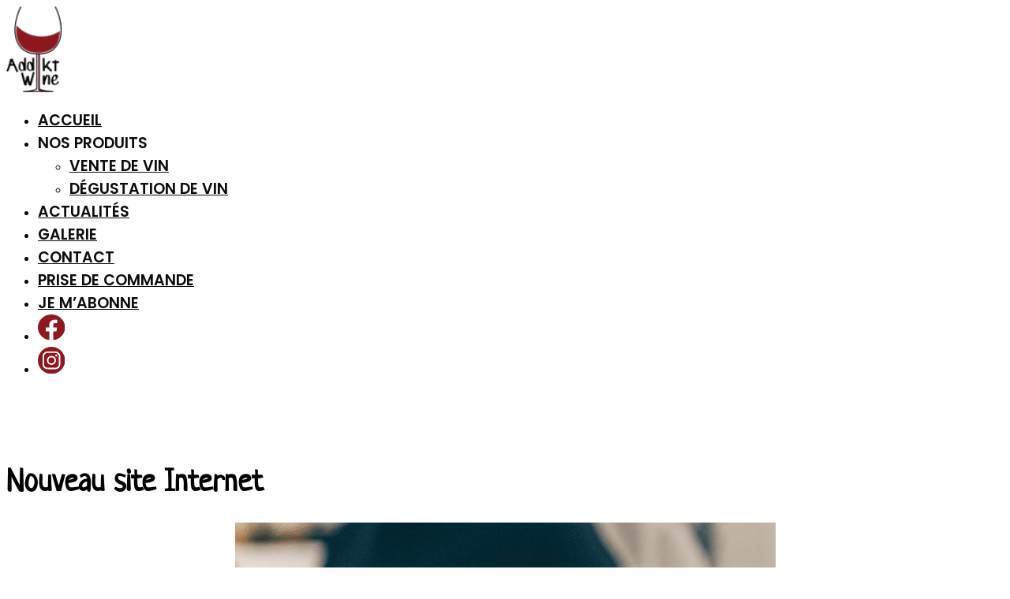

--- FILE ---
content_type: image/svg+xml
request_url: https://www.addiktwine.lu/wp-content/uploads/2022/09/Trace-1.svg
body_size: 371
content:
<svg xmlns="http://www.w3.org/2000/svg" width="33.575" height="33.424" viewBox="0 0 33.575 33.424">
  <path id="Tracé_1" data-name="Tracé 1" d="M64.219,47.431a16.787,16.787,0,0,0-2.753,33.347V69.395H57.187v-4.98h4.278V60.79c0-3.929,3.185-6.589,7.114-6.589a13.4,13.4,0,0,1,2.829.26v4.194H68.58a2.134,2.134,0,0,0-2.135,2.135v3.624h4.58l-.64,4.98H66.446v11.46a16.786,16.786,0,0,0-2.227-33.424Z" transform="translate(-47.431 -47.431)" fill="#8d1820"/>
</svg>


--- FILE ---
content_type: image/svg+xml
request_url: https://www.addiktwine.lu/wp-content/uploads/2022/09/Groupe-1.svg
body_size: 995
content:
<svg xmlns="http://www.w3.org/2000/svg" width="33.575" height="33.575" viewBox="0 0 33.575 33.575">
  <g id="Groupe_1" data-name="Groupe 1" transform="translate(-331.409 -47.431)">
    <path id="Tracé_2" data-name="Tracé 2" d="M362.824,75.127a3.72,3.72,0,1,0,3.72,3.72A3.725,3.725,0,0,0,362.824,75.127Z" transform="translate(-14.628 -14.628)" fill="#8d1820"/>
    <path id="Tracé_3" data-name="Tracé 3" d="M361.773,63.667h-10a4.13,4.13,0,0,0-4.126,4.126v10a4.13,4.13,0,0,0,4.126,4.125h10A4.13,4.13,0,0,0,365.9,77.8v-10A4.13,4.13,0,0,0,361.773,63.667Zm-5,14.734a5.607,5.607,0,1,1,5.607-5.607A5.613,5.613,0,0,1,356.772,78.4Zm6.015-10.279a1.35,1.35,0,1,1,1.35-1.35A1.35,1.35,0,0,1,362.787,68.122Z" transform="translate(-8.575 -8.575)" fill="#8d1820"/>
    <path id="Tracé_4" data-name="Tracé 4" d="M348.2,47.431a16.788,16.788,0,1,0,16.788,16.788A16.788,16.788,0,0,0,348.2,47.431ZM359.211,69.22a6.019,6.019,0,0,1-6.013,6.012h-10a6.02,6.02,0,0,1-6.013-6.012v-10A6.02,6.02,0,0,1,343.2,53.2h10a6.019,6.019,0,0,1,6.013,6.013Z" transform="translate(0)" fill="#8d1820"/>
  </g>
</svg>
